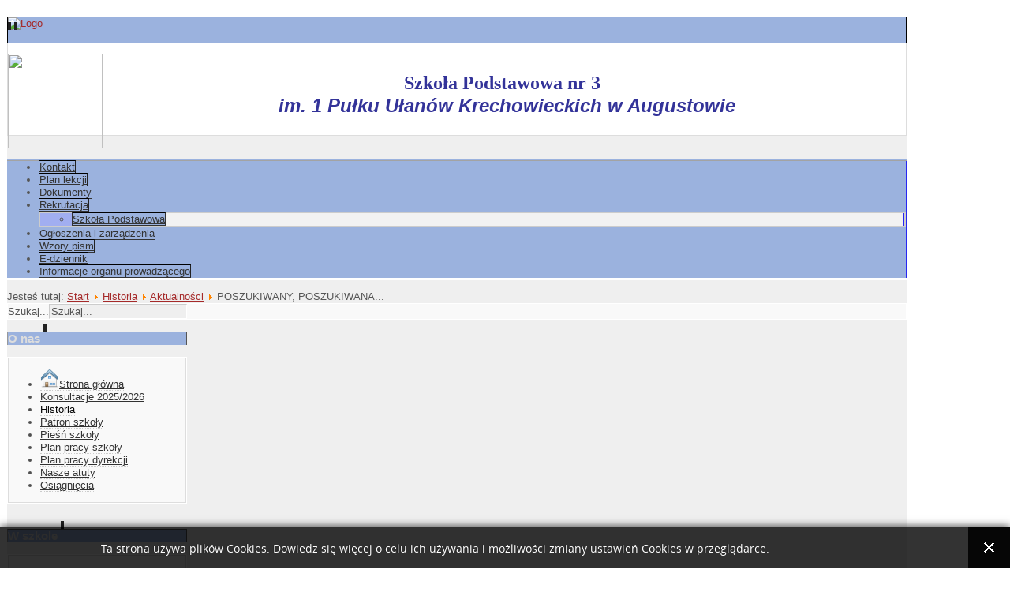

--- FILE ---
content_type: text/html; charset=utf-8
request_url: https://www.sp3augustow.pl/historia/154-aktualnosci/264-poszukiwany-poszukiwana.html
body_size: 56887
content:
<?xml version="1.0" encoding="utf-8"?><!DOCTYPE html PUBLIC "-//W3C//DTD XHTML 1.0 Transitional//EN" "http://www.w3.org/TR/xhtml1/DTD/xhtml1-transitional.dtd">
<html xmlns="http://www.w3.org/1999/xhtml" xml:lang="pl-pl" lang="pl-pl">
<head>
<meta name="google-site-verification" content="vb67P-8tp8Rk7LTGBoCHF9q9PaHA8jv27QXVqrypFFo"/>
	<meta name="designer" content="Juergen Koller - http://www.lernvid.com"/>
<meta name="licence" content="Creative Commons 3.0"/>
<link href="/templates/allrounder-3/favicon.ico" rel="shortcut icon" type="image/x-icon"/>


<!--- ADD CSS Files -->



	<link href="/templates/allrounder-3/css/template.css" rel="stylesheet" type="text/css" media="all"/>
<!--
	<link href="/templates/allrounder-3/css/bootstrap.css" rel="stylesheet" type="text/css" media="all" />
-->
	<link href="/templates/allrounder-3/css/joomla.css" rel="stylesheet" type="text/css" media="all"/>
	<link href="/templates/allrounder-3/css/colors.css" rel="stylesheet" type="text/css" media="all"/>
	<link href="/templates/allrounder-3/css/lvdropdown.css" rel="stylesheet" type="text/css" media="all"/>
	<link href="/templates/allrounder-3/css/typo.css" rel="stylesheet" type="text/css" media="all"/>
	<link href="/templates/allrounder-3/css/modules.css" rel="stylesheet" type="text/css" media="all"/>
			<link href="/templates/allrounder-3/css/css3-effects.css" rel="stylesheet" type="text/css" media="all"/>
	
<!--- Older Browser CSS -->
<!--[if IE 7]>
	<link href="/templates/allrounder-3/css/ie7.css" rel="stylesheet" type="text/css" media="all" />
<![endif]-->

<!--- ADD JavaScript Files -->

	<script type="text/javascript" src="/templates/allrounder-3/js/jquery-1.7.2.min.js"></script>
	<script type="text/javascript">var jq=jQuery.noConflict();</script>
	<script type="text/javascript" src="/templates/allrounder-3/js/lv-dropdown.js"></script>
	<script type="text/javascript" src="/templates/allrounder-3/js/jq.easy-tooltip.min.js"></script>
	<script type="text/javascript" src="/templates/allrounder-3/js/jq.easy-caption.min.js"></script>
	<script type="text/javascript" src="/templates/allrounder-3/js/reflection.js"></script>
	<script type="text/javascript" src="/templates/allrounder-3/js/effects.js"></script>


<!-- Layout parameters -->
	<style type="text/css">

	/* Template layout parameters */
	

	#wrapper {
		margin-top:20px;
	}
	#foot_container {
		margin-bottom:0px;
	}
	#topmenu ul.menu, #topmenu ul.menu li a, #topmenu ul.menu li span.separator {
		background-image: url('/templates/allrounder-3/images/dropdown-smooth.png');
	}
	#topmenu ul.menu li.parent a, #topmenu ul.menu li.parent span.separator {
		background-image: url('/templates/allrounder-3/images/menu-parent-smooth.png');
	}
	#topmenu ul.menu li.parent a:hover, #topmenu ul.menu li.parent span.separator:hover, 
	#topmenu ul.menu li#current.parent a, #topmenu ul.menu li#current.parent span.separator {
		background-image: url('/templates/allrounder-3/images/menu-parent-hover-smooth.png');
	}
			
</style>
<!-- Define fonts -->
	<style type="text/css">body{font-size:13px;font-family:Verdana,Helvetica,sans-serif;line-height:1.3em}</style>
<!-- ADD own template colors -->
	<style type="text/css">body{background-color:#fff;color:#555}span#copy a{color:#555}a,a:link,a:visited,a:active,a:focus{color:#a52a2a}#wrapper,#foot_container{background-color:#efefef;border:1px solid #fff}#header{background-color:#9bb2de;border-top:1px solid #000;border-left:1px solid #000;border-right:1px solid #000}.heckl,.heckr{border-top:10px solid #222}#footer{background-color:#a1aef0;border:1px solid #444;border-bottom:2px solid #444}.feckl,.feckr{border-bottom:10px solid #222}#footer a#gotop{color:#fff}#footermodule1234,#footermodule1234 a,#footermodule1234 ul.menu,#footermodule5,#footermodule5 a{color:#5b6c71}#subfoot{background-color:#ccc;border-top:1px solid #fff;border-bottom:1px solid #222}.copytext{color:#5b6c71}#maincontent{background-color:#f9f9f9;border:3px double #e9e9e9}.item-page,.item,.leading-0,.leading-1,.leading-2,.leading-3,.leading-4,.leading-5,.contact{background-color:#fff;border:1px solid #e9e9e9}.page-header h2,.page-header h2 a{color:#484848!important}div.item-separator{border-bottom:3px double #eee!important}#wrapper #leftcol h3.moduleh3,#wrapper #rightcol h3.moduleh3{background-color:#9bb2de;border-top:1px solid #555;color:#ddd}#wrapper #leftcol h3.moduleh3{border-left:1px solid #999;border-right:1px solid #555}#wrapper #rightcol h3.moduleh3{border-right:1px solid #999;border-left:1px solid #555}.h3eckl,.h3eckr{border-top:10px solid #222}#leftcol .module div.lvround-inner,#leftcol .module_menu div.lvround-inner,#leftcol .module_text div.lvround-inner,#rightcol .module div.lvround-inner,#rightcol .module_menu div.lvround-inner,#rightcol .module_text div.lvround-inner{background-color:#f9f9f9;border:1px solid #ddd;color:#505050}#subhead{background-color:#f9f9f9;border:1px solid #fff}.breadcrumbs,.breadcrumbs span{color:#555}#leftcol .module div div,#leftcol .module_menu div div,#leftcol .module_text div div,#rightcol .module div div,#rightcol .module_menu div div,#rightcol .module_text div div{border:1px solid #fff}div.module{color:#505050;background-color:#fff;border:1px solid #ddd}div.module h3.moduleh3{background-color:#efefef;border:1px solid #ddd}.input,.inputbox{color:#555;background-color:#efefef;border-top:1px solid #ccc;border-left:1px solid #ccc;border-right:1px solid #fff;border-bottom:1px solid #fff}.input:hover,.inputbox:hover{color:#555;background-color:#f9f9f9}input.button,button.button,button.validate,.pagenav,ul.pagenav li a{color:#555;background-color:#efefef;color:#555;background-color:#efefef;border-top:1px solid #ccc;border-left:1px solid #ccc;border-right:1px solid #fff;border-bottom:1px solid #fff}input.button:hover,button.button:hover,button.validate:hover,.pagenav,ul.pagenav li a:hover{color:#000;background-color:#fff}.module_menu ul.menu li a,.module_menu ul.menu li span.separator{color:#333;border-bottom:1px dotted #ccc}.module_menu ul.menu li a:hover,.module_menu ul.menu li a:active,.module_menu ul.menu li a:focus{color:#000!important}.module_menu ul.menu li.current a{color:#050505}.module_menu ul.menu li.current ul li a{color:#000}.easy-tooltip-default{border:1px solid #a6a7ab;background-color:#f2f3f5;color:#2b58c2}</style>
<!-- ADD own dropdown-menu colors -->
	<style type="text/css">#topmenu ul.menu{background-color:#9bb2de!important;border-top:3px double #a3a3a3!important;border-bottom:3px double #fff!important}#topmenu ul.menu li{border-right:1px solid #2727f2!important}#topmenu ul.menu li a,#topmenu ul.menu li span.separator{border-top:1px solid #000!important;border-right:1px solid #222!important;border-left:1px solid #000!important;border-bottom:1px solid #333!important;color:#333;background-color:#9bb2de}#topmenu ul.menu a:hover{color:#fff}#topmenu ul.menu ul{border:2px solid #ccc!important;background-color:#a1aef0}#topmenu ul.menu li ul li a,#topmenu ul.menu li ul li span.separator{border-top:1px solid #000!important;border-right:1px solid #333!important;border-left:1px solid #333!important;border-bottom:1px solid #333!important;color:#333}#topmenu ul.menu li ul li a:hover{color:#fff}#topmenu ul.menu li li{background-color:#f2f2f2}#topmenu ul.menu li li:hover{background-color:#9bb2de}</style>




<!-- math the width of the 3 columns -->
<style type="text/css">#leftcol{width:20%}#rightcol{width:16%}#content_outmiddle{width:62%}#content_outright{width:83%}#content_outleft{width:79%}</style>

	  <base href="https://www.sp3augustow.pl/historia/154-aktualnosci/264-poszukiwany-poszukiwana.html"/>
  <meta http-equiv="content-type" content="text/html; charset=utf-8"/>
  <meta name="keywords" content="zss-augustow szkoła podstawowa nr 3 w Augustowie, gimnazjum nr 3 w Augustowie, Zespół Szkół Samorządowych, "/>
  <meta name="author" content="Super User"/>
  <meta name="description" content="Witryna Zespołu Szkół Samorządowych w Augustowie  Szkoła Podstawowa nr 3 z Oddziałami Integracyjnymi
i Oddziałami Sportowymi, Gimnazjum nr 3
z Oddziałami Integracyjnymi"/>
  <meta name="generator" content="Joomla! - Open Source Content Management"/>
  <title>POSZUKIWANY, POSZUKIWANA...</title>
  <link href="/templates/allrounder-3/favicon.ico" rel="shortcut icon" type="image/vnd.microsoft.icon"/>
  <link href="https://www.sp3augustow.pl/component/search/?Itemid=294&amp;catid=154&amp;id=264&amp;format=opensearch" rel="search" title="Szukaj Zespół Szkolno-Przedszkolny nr 2 w Augustowie" type="application/opensearchdescription+xml"/>
  <link rel="stylesheet" href="/plugins,_content,_mavikthumbnails,_mavikthumbnails,_slimbox-mt1.2,_css,_slimbox.css+,_media,_plg_system_info_ciacho,_css,_style.css.pagespeed.cc.gUC36ijUgS.css" type="text/css"/>
  
  <script src="/media/system/js/mootools-core.js.pagespeed.jm.icm_DCUluU.js" type="text/javascript"></script>
  <script src="/media/system/js/core.js+caption.js.pagespeed.jc.zJWTHwVq1Q.js"></script><script>eval(mod_pagespeed_j_j96zFpqz);</script>
  <script>eval(mod_pagespeed_DYGoTP34MQ);</script>
  <script src="/media/system/js/mootools-more.js.pagespeed.jm.SMODr-WPPp.js" type="text/javascript"></script>
  <script src="/plugins/content/mavikthumbnails/mavikthumbnails/slimbox-mt1.2/js/slimbox.js.pagespeed.jm.1pQVNHrdjB.js" type="text/javascript"></script>
  <script type="text/javascript">window.addEvent('load',function(){new JCaption('img.caption');});function info_cookie(){document.cookie='info_cookie=1';document.getElementById('panel_cookie_dol').style.display='none';}window.addEvent('load',function(){var cookies=document.cookie.split(';');if(!cookies.length)document.getElementById('panel_cookie_dol').style.display='none';});</script>
  <style type="text/css">.mod_minical_table{border-collapse:collapse;border-spacing:0;border:2px solid gray;background-color:#8080ff;text-align:center}.mod_minical_table th{border:1px solid gray;background-color:#d1d3d4;font-weight:bold}.mod_minical_table td{border:1px solid gray;padding:3px}.mod_minical_table td.mod_minical_nonday{background-color:#d1d3d4}.mod_minical_table td#mod_minical_today{background-color:#31417b;color:#fff;font-weight:bold}.mod_minical_weekno{color:#0aa594}.mod_minical_div{border-top:1px solid gray}</style>

</head>
<body>
			<div id="wrapper" style="max-width:1140px;">
							
		
			<div id="header_container">
				
				<div id="header">
								
								
					<div id="logo">
																
							<a class="medialogo" href="/index.php"><img alt="Logo" src="/images/xpanorama.jpg.pagespeed.ic.g1ySURr8Qp.webp"/></a>
																							</div>	
								
					<span class="heckl">&nbsp;</span>
					<span class="heckr">&nbsp;</span>
				</div>
						
				
		
	<div id="afterhead6out">
					<div id="afterhead6">
	           	<div class="module-outer">
		<div class="module">
			<div>
				<div>
					<div class="lvround-inner">
												

<div class="custom">
	<p style="text-align: center;"><span style="color: #ff00ff; font-size: large;"><strong><span style="color: #333399;"><span style="font-family: verdana,geneva; font-size: x-large;"> <img src="/images/120x120xlogo_sp3.jpg.pagespeed.ic.Zj_iNJXtn1.webp" border="0" width="120" height="120" style="float: left;"/></span></span></strong></span></p>
<p style="text-align: center;"><span style="color: #ff00ff; font-size: large;"><strong><span style="color: #333399;"><span style="font-family: verdana,geneva; font-size: x-large;">Szkoła Podstawowa nr 3 </span></span></strong></span></p>
<p style="text-align: center;"><span style="color: #ff00ff; font-size: large;"><strong><em><span style="color: #333399;"><span style="font-size: x-large;"> im. 1 Pułku Ułanów Krechowieckich</span><span style="font-size: x-large;"> <span style="color: #ff00ff; font-size: large;"><strong><span style="color: #333399;"><span style="font-size: x-large;"><span style="font-size: large;"><span style="font-size: x-large;">w Augustowie<br/><br/></span></span></span></span></strong></span></span></span></em></strong></span></p></div>
						<div class="clr"></div>
					</div>
				</div>
			</div>
		</div>
		<div class="clr"></div>
		<span class="shadow-left">&nbsp;</span>
		<span class="shadow-right">&nbsp;</span>
	</div>
	
			</div>
					
	</div>					
								<div id="topmenu_container">
					<div id="topmenu">
			             
<ul class="menu">
<li class="item-483"><a href="/kontakt.html">Kontakt</a></li><li class="item-484"><a href="/plan-lekcji.html">Plan lekcji</a></li><li class="item-485"><a href="/dokumenty-szkolne.html">Dokumenty</a></li><li class="item-553 deeper parent"><a href="/rekrutacja.html">Rekrutacja</a><ul><li class="item-555"><a href="/rekrutacja/szkola-podstawowa-rekrutacja.html">Szkoła Podstawowa</a></li></ul></li><li class="item-550"><a href="/ogloszenia.html">Ogłoszenia i zarządzenia</a></li><li class="item-545"><a href="/wzory-pism.html">Wzory pism</a></li><li class="item-569"><a href="/e-dziennik.html">E-dziennik</a></li><li class="item-572"><a href="/informacje-organu-prowadzacego.html">Informacje organu prowadzącego</a></li></ul>

					</div>
					<div class="clr"></div>
				</div>
							             
<div class="breadcrumbs">
<span class="showHere">Jesteś tutaj: </span><a href="/" class="pathway">Start</a> <img src="[data-uri]" alt=""/> <a href="/historia.html" class="pathway">Historia</a> <img src="[data-uri]" alt=""/> <a href="/historia/154-aktualnosci.html" class="pathway">Aktualności</a> <img src="[data-uri]" alt=""/> <span>POSZUKIWANY, POSZUKIWANA...</span></div>

				<div class="clr"></div>
					</div>
					<div id="subhead">
													<div id="search">
			             <form action="/historia.html" method="post">
	<div class="search">
		<label for="mod-search-searchword">Szukaj...</label><input name="searchword" id="mod-search-searchword" maxlength="20" class="inputbox" type="text" size="20" value="Szukaj..." onblur="if (this.value=='') this.value='Szukaj...';" onfocus="if (this.value=='Szukaj...') this.value='';"/>	<input type="hidden" name="task" value="search"/>
	<input type="hidden" name="option" value="com_search"/>
	<input type="hidden" name="Itemid" value="294"/>
	</div>
</form>

					</div>
							</div>
				<div id="container">
							
		
							<div id="leftcol">
		             	<div class="module-outer_menu">
					<h3 class="moduleh3"><strong>O nas</strong>
				<span class="h3eckl">&nbsp;</span>
			</h3>
				<div class="module_menu">
			<div>
				<div>
					<div class="lvround-inner">
						
<ul class="menu">
<li class="item-435"><a href="/"><img src="[data-uri]" alt="Strona główna"/><span class="image-title">Strona główna</span> </a></li><li class="item-588"><a href="/konsultacje-nauczycieli.html">Konsultacje 2025/2026</a></li><li class="item-294 current active"><a href="/historia.html">Historia</a></li><li class="item-547"><a href="/images/pdfy/patron szkoly.pdf">Patron szkoły</a></li><li class="item-573"><a href="/piesn-szkoly.html">Pieśń szkoły</a></li><li class="item-233"><a href="/images/pdfy/2025-2026/plan_pracy.pdf">Plan pracy szkoły</a></li><li class="item-559"><a href="/images/pdfy/2020-2021/plan_pracy_dyrekcji.pdf">Plan pracy dyrekcji</a></li><li class="item-495"><a href="/atuty-szkoly.html">Nasze atuty</a></li><li class="item-500"><a href="/sukcesy.html">Osiągnięcia</a></li></ul>
					</div>
				</div>
			</div>
		</div>
		<div class="clr"></div>
		<span class="shadow-left">&nbsp;</span>
		<span class="shadow-right">&nbsp;</span>
	</div>
		<div class="module-outer_menu">
					<h3 class="moduleh3"><strong>W szkole</strong>
				<span class="h3eckl">&nbsp;</span>
			</h3>
				<div class="module_menu">
			<div>
				<div>
					<div class="lvround-inner">
						
<ul class="menu">
<li class="item-474"><a href="/rada-pedagogiczna.html">Rada Pedagogiczna</a></li><li class="item-475"><a href="/rada-rodzicow.html">Rada Rodziców</a></li><li class="item-476"><a href="/samorzad-szkolny.html">Samorząd Szkolny</a></li><li class="item-478"><a href="/wolontariat.html">Wolontariat RCS</a></li><li class="item-501"><a href="/szkolne-kolo-caritas.html">Szkolne Koło Caritas</a></li><li class="item-480 deeper parent"><a href="/biblioteka.html">Biblioteka</a><ul><li class="item-585"><a href="https://www.facebook.com/people/Biblioteka-Szko%C5%82y-Podstawowej-nr-3-w-Augustowie/100057154372616/" title="https://www.facebook.com/people/Biblioteka-Szko%C5%82y-Podstawowej-nr-3-w-Augustowie/100057154372616/">Fanpage</a></li></ul></li><li class="item-481"><a href="/swietlica.html">Świetlica</a></li><li class="item-558"><a href="/stolowka.html">Stołówka</a></li><li class="item-542"><a href="/zespol-bystry.html">Zespół Bystry</a></li><li class="item-552"><a href="/zespol-muzyczny.html">Zespół muzyczny</a></li><li class="item-543"><a href="/szkola-odkrywcow-talentow.html">Szkoła Odkrywców Talentów</a></li><li class="item-477"><a href="/odkrywcy-diamentow.html">„Odkrywcy Diamentów”</a></li><li class="item-551"><a href="/images/pdfy/2019-2020/z_pozalekcyjne.pdf">Zajęcia pozalekcyjne</a></li><li class="item-560"><a href="/innowacje-pedagogiczne.html">Innowacje pedagogiczne</a></li><li class="item-577 deeper parent"><a href="/strefa-osmoklasisty.html">Strefa ósmoklasisty</a><ul><li class="item-578"><a href="/strefa-osmoklasisty/jezyk-polski.html">Język polski</a></li><li class="item-579"><a href="/strefa-osmoklasisty/jezyk-angielski.html">Język angielski</a></li><li class="item-581"><a href="/strefa-osmoklasisty/matematyka.html">Matematyka</a></li></ul></li><li class="item-563"><a href="/edukacja-wczesnoszkolna.html">Edukacja wczesnoszkolna</a></li><li class="item-582"><a href="/szkola-odpowiedzialna-cyfrowo.html">Szkoła Odpowiedzialna Cyfrowo</a></li><li class="item-586"><a href="https://przedszkole.home.pl/" title="https://przedszkole.home.pl/">Przedszkole</a></li><li class="item-594"><a href="https://padlet.com/urszulakuczynska/doradztwo-zawodowe-1yvmn7kdi7s4dobj">Doradztwo zawodowe</a></li><li class="item-595 deeper parent"><a href="/kariera-bez-barier-projekt-wsparcia-uczniow.html">Kariera bez barier- projekt wsparcia uczniów</a><ul><li class="item-596"><a href="/kariera-bez-barier-projekt-wsparcia-uczniow/do-rodzicow.html">Do rodziców</a></li></ul></li><li class="item-587 deeper parent"><a href="/laboratoria-przyszlosci.html"> Laboratoria Przyszłości</a><ul><li class="item-590"><a href="https://padlet.com/urszulakuczynska/laboratorium-przysz-o-ci-w-zespole-szkolno-przedszkolnym-nr--v209fdxmn2olid0m" title="https://padlet.com/urszulakuczynska/laboratorium-przysz-o-ci-w-zespole-szkolno-przedszkolnym-nr--v209fdxmn2olid0m">Padlet 2022/2023</a></li><li class="item-591"><a href="https://pl.padlet.com/urszulakuczynska/laboratoria-przysz-o-ci-2023-2024-w-zsp-nr-2-hb76cdq5cjhmm4f" title="https://pl.padlet.com/urszulakuczynska/laboratoria-przysz-o-ci-2023-2024-w-zsp-nr-2-hb76cdq5cjhmm4f">Padlet 2023/2024</a></li><li class="item-593"><a href="https://padlet.com/urszulakuczynska/laboratoria-przysz-o-ci-2024-2025-xt6f21kel92r1rv0">Padlet 2024/2025</a></li><li class="item-599"><a href="https://padlet.com/urszulakuczynska/laboratoria-przysz-o-ci-2025-2026-e90g1m8tpfjxs9h3">Padlet 2025/2026</a></li></ul></li><li class="item-592"><a href="/aktywna-tablica.html">Projekt &quot;Aktywna tablica&quot;</a></li><li class="item-589"><a href="/projekt-aktywna-tablica.html">Projekt eTwinning</a></li><li class="item-598 deeper parent"><a href="/kreatywny-nauczyciel-przyszlosci-program-fers.html">Projekt &quot;Kreatywny Nauczyciel Przyszłości&quot;- program FERS</a><ul><li class="item-600"><a href="/kreatywny-nauczyciel-przyszlosci-program-fers/materialy-i-efekty-projektu.html"> &quot;Materiały i efekty projektu&quot;</a></li></ul></li></ul>
					</div>
				</div>
			</div>
		</div>
		<div class="clr"></div>
		<span class="shadow-left">&nbsp;</span>
		<span class="shadow-right">&nbsp;</span>
	</div>
		<div class="module-outer_menu">
					<h3 class="moduleh3"><strong>Pomoc uczniom</strong>
				<span class="h3eckl">&nbsp;</span>
			</h3>
				<div class="module_menu">
			<div>
				<div>
					<div class="lvround-inner">
						
<ul class="menu">
<li class="item-437"><a href="/pedagog.html">Pedagog</a></li><li class="item-278"><a href="/logopeda.html">Logopeda</a></li><li class="item-279 parent"><a href="/terapia.html">Terapia</a></li><li class="item-574"><a href="/porady-psychologa-pedagoga-w-czasie-pandemii.html">Porady psychologa, pedagoga w czasie pandemii</a></li><li class="item-575"><a href="/porady-pedagogow-wspierajacych-w-czasie-pandemii.html">Porady pedagogów wspierających w czasie pandemii</a></li><li class="item-576"><a href="/porady-logopedow-w-czasie-pandemii.html">Porady logopedów w czasie pandemii</a></li></ul>
					</div>
				</div>
			</div>
		</div>
		<div class="clr"></div>
		<span class="shadow-left">&nbsp;</span>
		<span class="shadow-right">&nbsp;</span>
	</div>
		<div class="module-outer_menu">
					<h3 class="moduleh3"><strong>Oferta edukacyjna</strong>
				<span class="h3eckl">&nbsp;</span>
			</h3>
				<div class="module_menu">
			<div>
				<div>
					<div class="lvround-inner">
						
<ul class="menu">
<li class="item-496"><a href="/klasy-integracyjne.html">Klasy integracyne</a></li></ul>
					</div>
				</div>
			</div>
		</div>
		<div class="clr"></div>
		<span class="shadow-left">&nbsp;</span>
		<span class="shadow-right">&nbsp;</span>
	</div>
		<div class="module-outer">
					<h3 class="moduleh3"><strong>Archiwum</strong>
				<span class="h3eckl">&nbsp;</span>
			</h3>
				<div class="module">
			<div>
				<div>
					<div class="lvround-inner">
							<ul class="archive-module">
		<li>
		<a href="/historia/2025.html?view=archive&amp;month=9">
			wrzesień, 2025		</a>
	</li>
		<li>
		<a href="/historia/2024.html?view=archive&amp;month=12">
			grudzień, 2024		</a>
	</li>
		<li>
		<a href="/historia/2024.html?view=archive&amp;month=10">
			październik, 2024		</a>
	</li>
		<li>
		<a href="/historia/2024.html?view=archive&amp;month=9">
			wrzesień, 2024		</a>
	</li>
		<li>
		<a href="/historia/2024.html?view=archive&amp;month=6">
			czerwiec, 2024		</a>
	</li>
		<li>
		<a href="/historia/2024.html?view=archive&amp;month=4">
			kwiecień, 2024		</a>
	</li>
		<li>
		<a href="/historia/2024.html?view=archive&amp;month=3">
			marzec, 2024		</a>
	</li>
		<li>
		<a href="/historia/2023.html?view=archive&amp;month=10">
			październik, 2023		</a>
	</li>
		<li>
		<a href="/historia/2023.html?view=archive&amp;month=6">
			czerwiec, 2023		</a>
	</li>
		<li>
		<a href="/historia/2023.html?view=archive&amp;month=5">
			maj, 2023		</a>
	</li>
	</ul>
					</div>
				</div>
			</div>
		</div>
		<div class="clr"></div>
		<span class="shadow-left">&nbsp;</span>
		<span class="shadow-right">&nbsp;</span>
	</div>
	
				</div>
					
		    <div id="content_outmiddle">
					
		
				<div id="maincontent">
					
<div id="system-message-container">
</div>						
						
<div class="item-page">

	<h2>
			<a href="/historia/154-aktualnosci/264-poszukiwany-poszukiwana.html">
		POSZUKIWANY, POSZUKIWANA...</a>
		</h2>

	<ul class="actions">
						<li class="print-icon">
			<a href="/historia/154-aktualnosci/264-poszukiwany-poszukiwana.html?tmpl=component&amp;print=1&amp;layout=default&amp;page=" title="Drukuj" onclick="window.open(this.href,'win2','status=no,toolbar=no,scrollbars=yes,titlebar=no,menubar=no,resizable=yes,width=640,height=480,directories=no,location=no'); return false;" rel="nofollow"><img src="[data-uri]" alt="Drukuj"/></a>			</li>
		
					<li class="email-icon">
			<a href="/component/mailto/?tmpl=component&amp;template=allrounder-3&amp;link=203970792d5eb3ba15719564d7442e6886315a09" title="Email" onclick="window.open(this.href,'win2','width=400,height=350,menubar=yes,resizable=yes'); return false;"><img src="[data-uri]" alt="Email"/></a>			</li>
		
		
	
	</ul>







<p>Jak co roku, w czerwcu, trwa rekrutacja wśród uczniów klas II gimnazjum do reprezentowania szkoły w Poczcie Sztandarowym. W związku z tym poszukiwani są dwaj młodzi, wysocy chłopcy o co najmniej dobrych wynikach w nauce oraz zachowaniu, oraz cztery wysokie i młode dziewczyny, o takich samych wymaganiach.</p>
<p><a style="" class="thumbnail" href="/images/foto/2014-2015/sztandar/1.jpg" rel="lightbox[264]" title="" target="_blank"><img class="value" src="/images/thumbnails/images/foto/2014-2015/sztandar/1-295x166.jpg" border="0" width="295" height="166" style="display: block; margin-left: auto; margin-right: auto;"/></a></p>
 
<p style="text-align: justify;">Reprezentowanie szkoły w Poczcie Sztandarowym jest dużym zaszczytem, ponieważ Sztandar bierze udział we wszystkich ważnych uroczystościach szkolnych (np. rozpoczęcie i zakończenie roku szkolnego, Święto Szkoły), miejskich (rocznica uchwalenia konstytucji 3 - Maja), a nawet  ogólnopolskich (Marsz Żywej Pamięci Polskiego Sybiru w Białymstoku). To również zajęcie odpowiedzialne, dlatego nagradzane jest odpowiednim wpisem na świadectwo szkolne i dodatkowo punktowane przy rekrutacji do szkół ponadgimnazjalnych.</p>
<p style="text-align: justify;">Jeśli jesteś zainteresowany lub  zainteresowana pełnieniem wyżej opisanej funkcji, to zgłoś się do p. Doroty Choroszewskiej lub p. Ewy Młodzianowskiej, które pełnią rolę opiekunów Pocztu Sztandarowego.</p>
<p style="text-align: justify;">Poniżej przedstawiam kilka zdjęć z różnych uroczystości z Pocztem Sztandarowym z roku szkolnego 2014/15, gdy reprezentantami byli uczniowie z klasy IIIga, a mianowicie: Jakub Kierklo, Paweł Prawdzik (Eryk Bartoszewicz w zastępstwie), Marta Jarmoszko, Magdalena Janik, Sylwia Wikarska, Weronika Bronakowska.</p>
<p style="text-align: right;"><em>Dorota Choroszewska</em></p>
<p style="text-align: right;"><em> </em></p>
<p style="text-align: center;"><em><a style="" class="thumbnail" href="/images/foto/2014-2015/sztandar/2.jpg" rel="lightbox[264]" title="" target="_blank"><img class="value" src="/images/thumbnails/images/foto/2014-2015/sztandar/2-295x166.jpg" border="0" width="295" height="166"/></a><br/></em></p>
<p style="text-align: center;"><em><a style="" class="thumbnail" href="/images/foto/2014-2015/sztandar/3.jpg" rel="lightbox[264]" title="" target="_blank"><img class="value" src="/images/thumbnails/images/foto/2014-2015/sztandar/3-295x166.jpg" border="0" width="295" height="166"/></a></em></p>
<p style="text-align: center;"><a style="" class="thumbnail" href="/images/foto/2014-2015/sztandar/4.jpg" rel="lightbox[264]" title="" target="_blank"><img class="value" src="/images/thumbnails/images/foto/2014-2015/sztandar/4-295x166.jpg" border="0" width="295" height="166"/></a></p>
	
</div>

				</div>
				<div class="clr"></div>
				<span class="shadow-left">&nbsp;</span>
				<span class="shadow-right">&nbsp;</span>
					
		
			</div>
							<div id="rightcol">
		             	<div class="module-outer">
				<div class="module">
			<div>
				<div>
					<div class="lvround-inner">
						

<div class="custom">
	<p style="text-align: center;"><img src="/images/109x128xgodlo.png.pagespeed.ic.YiY-MYwpvC.webp" border="0" width="109" height="128"/></p>
<p style="text-align: center;"> <img src="/images/xszkola.gif.pagespeed.ic.qJpzocTn5w.webp" border="0" alt=""/></p>
<p style="text-align: center;"><img src="/images/xnauczycielzklasa.gif.pagespeed.ic.eew3IbcS8E.webp" border="0" alt=""/><br/><img src="/images/xlogo_lepsza_szkola.png.pagespeed.ic.jyMoSaEuMN.webp" border="0" width="120" height="139"/></p></div>
					</div>
				</div>
			</div>
		</div>
		<div class="clr"></div>
		<span class="shadow-left">&nbsp;</span>
		<span class="shadow-right">&nbsp;</span>
	</div>
		<div class="module-outer">
				<div class="module">
			<div>
				<div>
					<div class="lvround-inner">
						

<div class="custom">
	<p style="text-align: center;"><a href="https://bip.zsp2.augustow.eu/"> <img src="[data-uri]" border="0" alt=""/></a></p></div>
					</div>
				</div>
			</div>
		</div>
		<div class="clr"></div>
		<span class="shadow-left">&nbsp;</span>
		<span class="shadow-right">&nbsp;</span>
	</div>
		<div class="module-outer">
				<div class="module">
			<div>
				<div>
					<div class="lvround-inner">
						

<div class="custom">
	<p style="text-align: center;"> </p>
<p style="text-align: center;"><a href="https://www.facebook.com/wojpodlaskie"><img src="[data-uri]" border="0"/></a></p>
<p style="text-align: center;"><img src="[data-uri]" border="0"/></p>
<p style="text-align: center;"><img src="[data-uri]" border="0"/></p>
<p style="text-align: center;"><a href="http://podlaskie.it/organizacja/"><img src="[data-uri]" border="0"/></a></p>
<p style="text-align: center;"><img src="[data-uri]" border="0" alt=""/></p>
<p style="text-align: center;"><img src="[data-uri]" border="0" alt=""/></p>
<p style="text-align: center;"><img src="[data-uri]" border="0"/></p>
<p style="text-align: center;"><img src="[data-uri]" border="0"/><br/><br/><img src="[data-uri]" border="0"/></p>
<p style="text-align: center;"><img src="/images/foto/2022-2023/160x171xlogo.jpg.pagespeed.ic.ver2OQwavV.webp" border="0" width="160" height="171"/></p>
<p style="text-align: center;"><img src="/images/foto/2021-2022/160x120xcer.jpg.pagespeed.ic.HJuJEEZFIL.webp" border="0" width="160" height="120"/></p>
<p style="text-align: center;"><img src="[data-uri]" border="0"/></p>
<p style="text-align: center;"><img src="[data-uri]" border="0"/></p>
<p style="text-align: center;"><img src="[data-uri]" border="0"/></p>
<p style="text-align: center;"><img src="[data-uri]" border="0"/></p>
<p style="text-align: center;"><img src="[data-uri]" border="0"/></p></div>
					</div>
				</div>
			</div>
		</div>
		<div class="clr"></div>
		<span class="shadow-left">&nbsp;</span>
		<span class="shadow-right">&nbsp;</span>
	</div>
		<div class="module-outer">
				<div class="module">
			<div>
				<div>
					<div class="lvround-inner">
						<table><tr style="vertical-align:top"><td>
<table class="mod_minical_table">

<tr><th colspan="7">styczeń 2026</th></tr>
<tr><th>p</th><th>w</th><th>ś</th><th>c</th><th>p</th><th>s</th><th>n</th></tr><tr><td colspan="3" class="mod_minical_nonday"></td><td>1</td><td>2</td><td>3</td><td>4</td></tr>
<tr><td>5</td><td>6</td><td>7</td><td>8</td><td>9</td><td>10</td><td>11</td></tr>
<tr><td>12</td><td>13</td><td>14</td><td>15</td><td id="mod_minical_today">16</td><td>17</td><td>18</td></tr>
<tr><td>19</td><td>20</td><td>21</td><td>22</td><td>23</td><td>24</td><td>25</td></tr>
<tr><td>26</td><td>27</td><td>28</td><td>29</td><td>30</td><td>31</td><td colspan="1" class="mod_minical_nonday"></td></tr></table>
</td></tr></table>					</div>
				</div>
			</div>
		</div>
		<div class="clr"></div>
		<span class="shadow-left">&nbsp;</span>
		<span class="shadow-right">&nbsp;</span>
	</div>
		<div class="module-outer">
					<h3 class="moduleh3"><strong>Warto zajrzeć</strong>
				<span class="h3eckr">&nbsp;</span>
			</h3>
				<div class="module">
			<div>
				<div>
					<div class="lvround-inner">
						

<div class="custom">
	<p style="text-align: center;"><a href="http://www.kuratorium.bialystok.pl"><img src="[data-uri]" border="0"/></a></p>
<p style="text-align: center;"><a href="http://15bz.wp.mil.pl/pl/84_1553.html"><img src="[data-uri]" border="0"/></a></p>
<p style="text-align: center;"> <a href="/images/sloneczne_przedszkole.jpg" style="font-size: 12.16px;"><img src="/images/xsloneczne_przedszkole1.jpg.pagespeed.ic.Z_UY7VzWP0.webp" border="0" width="115" height="163"/></a></p>
<p style="text-align: center;"> <span style="font-size: 12.16px;"> </span><a href="https://www.goethe.de/ins/pl/pl/spr/eng/dep.html" style="font-size: 12.16px;"><img src="[data-uri]" border="0"/></a></p>
<p style="text-align: center;"><a href="https://dbamomojzasieg.pl/soc/"><img src="[data-uri]" border="0"/></a></p>
<p style="text-align: center;"><a href="https://www.facebook.com/Integracja-W-Tr%C3%B3jce-1743883505841463/" style="font-size: 12.16px;"><img src="[data-uri]" border="0"/></a></p>
<p style="text-align: center;"> <a href="https://www.facebook.com/Tr%C3%B3jka-w-obiektywie-strefa-malucha-232830983815103/"><img src="[data-uri]" border="0"/></a></p></div>
					</div>
				</div>
			</div>
		</div>
		<div class="clr"></div>
		<span class="shadow-left">&nbsp;</span>
		<span class="shadow-right">&nbsp;</span>
	</div>
		<div class="module-outer">
					<h3 class="moduleh3"><strong>Gościmy</strong>
				<span class="h3eckr">&nbsp;</span>
			</h3>
				<div class="module">
			<div>
				<div>
					<div class="lvround-inner">
						
			<p>Odwiedza nas 687&#160;gości oraz&#160;0 użytkowników.</p>

					</div>
				</div>
			</div>
		</div>
		<div class="clr"></div>
		<span class="shadow-left">&nbsp;</span>
		<span class="shadow-right">&nbsp;</span>
	</div>
	
				</div>
				
			<div class="clr"></div>
		</div>
			
		
		
		<div class="clr"></div>
	</div>
			<div id="foot_container" style="max-width:1140px;">
					
		
		
							
	
			
			<div id="subfoot">
								
					<div class="copytext">&copy; ZSS Augustów</div>
							</div>
					
	
		<div class="clr"></div>
			<div id="footer">
				<div class="footer-inner">
					<span class="feckl">&nbsp;</span>
					<span class="feckr">&nbsp;</span>
					<div id="scroll_up"> <a href="#" class="lv-tooltip" id="gotop" title="Scroll to top">&uarr;&uarr;&uarr;</a></div>
										</div>
				<div class="footer-bottom">
									
				  		<span id="date">piątek, 16, styczeń 2026</span>
								  		<span id="copy"><a href="https://www.maxkomputery.pl" title="Joomla Templates" target="_blank">Template designed by LernVid.com</a></span>
				</div>
			</div>		
		<div class="clr"></div>
	</div>	
		
<div id="panel_cookie_dol" class="panel_cookie"><div class="tresc"><h4>Informacje o plikach cookie</h4><p>Ta strona używa plików Cookies. Dowiedz się więcej o celu ich używania i możliwości zmiany ustawień Cookies w przeglądarce. </p></div><input type="button" id="ukryj" value="Zamknij" onclick="info_cookie();"/></div></body>
</html>


--- FILE ---
content_type: text/css
request_url: https://www.sp3augustow.pl/plugins,_content,_mavikthumbnails,_mavikthumbnails,_slimbox-mt1.2,_css,_slimbox.css+,_media,_plg_system_info_ciacho,_css,_style.css.pagespeed.cc.gUC36ijUgS.css
body_size: 1223
content:
/* SLIMBOX */

#lbOverlay {
	position: fixed;
	z-index: 9999;
	left: 0;
	top: 0;
	width: 100%;
	height: 100%;
	background-color: #000;
	cursor: pointer;
}

#lbCenter, #lbBottomContainer {
	position: absolute;
	z-index: 9999;
	overflow: hidden;
	background-color: #fff;
}

.lbLoading {
	background: #fff url(plugins/content/mavikthumbnails/mavikthumbnails/slimbox-mt1.2/css/loading.gif) no-repeat center;
}

#lbImage {
	position: absolute;
	left: 0;
	top: 0;
	border: 10px solid #fff;
	background-repeat: no-repeat;
}

#lbPrevLink, #lbNextLink {
	display: block;
	position: absolute;
	top: 0;
	width: 50%;
	outline: none;
}

#lbPrevLink {
	left: 0;
}

#lbPrevLink:hover {
	background: transparent url(plugins/content/mavikthumbnails/mavikthumbnails/slimbox-mt1.2/css/prevlabel.gif) no-repeat 0 15%;
}

#lbNextLink {
	right: 0;
}

#lbNextLink:hover {
	background: transparent url(plugins/content/mavikthumbnails/mavikthumbnails/slimbox-mt1.2/css/nextlabel.gif) no-repeat 100% 15%;
}

#lbBottom {
	font-family: Verdana, Arial, Geneva, Helvetica, sans-serif;
	font-size: 10px;
	color: #666;
	line-height: 1.4em;
	text-align: left;
	border: 10px solid #fff;
	border-top-style: none;
}

#lbCloseLink {
	display: block;
	float: right;
	width: 66px;
	height: 22px;
	background: transparent url(plugins/content/mavikthumbnails/mavikthumbnails/slimbox-mt1.2/css/closelabel.gif) no-repeat center;
	margin: 5px 0;
	outline: none;
}

#lbCaption, #lbNumber {
	margin-right: 71px;
}

#lbCaption {
	font-weight: bold;
}

@font-face {
    font-family: 'OpenSansRegular';
    src: url('https://www.sp3augustow.pl//media/plg_system_info_ciacho/css/opensans/opensans-regular-webfont.eot');
    src: url('https://www.sp3augustow.pl//media/plg_system_info_ciacho/css/opensans/opensans-regular-webfont.eot?#iefix') format('embedded-opentype'),
         url('https://www.sp3augustow.pl//media/plg_system_info_ciacho/css/opensans/opensans-regular-webfont.woff') format('woff'),
         url('https://www.sp3augustow.pl//media/plg_system_info_ciacho/css/opensans/opensans-regular-webfont.ttf') format('truetype'),
         url('https://www.sp3augustow.pl//media/plg_system_info_ciacho/css/opensans/opensans-regular-webfont.svg#OpenSansRegular') format('svg');
    font-weight: normal;
    font-style: normal;
}

.panel_cookie p,
.panel_cookie h4,
.panel_cookie input{
    font-family: 'OpenSansRegular';
	text-align:left;	
}

.panel_cookie{
  width:100%;
  position:fixed;
  left:0;
  height: 53px!important;
  line-height:53px;
  z-index:100002;
  background:#28292a;
  background: rgba(0,0,0,.8);
 -webkit-box-shadow: 0px 0px 10px 0px rgba(0, 0, 0, .8);
  box-shadow: 0px 0px 10px 0px rgba(0, 0, 0, .8);
  padding:0;
}
#panel_cookie_dol{
  bottom:0;
}
#panel_cookie{
  top:0;
}

div.tresc{
  float:left;
  margin:0 0 0 10%;
  max-width: 75%;
  width: 75%;
}


.panel_cookie input,
body .panel_cookie input{
  border:none;
  color:#fff;
  font-size:30px;
  height: 53px!important;
  width: 53px!important;
  line-height:53px;
  background: url("https://www.sp3augustow.pl//media/plg_system_info_ciacho/css/close-st1.png") no-repeat 50% #060606;
  display:block;
  float:right;
  padding:0;
  margin:0;
  cursor:pointer;
  text-indent:-999em;
}

.panel_cookie input:hover,
.panel_cookie input:focus,
.panel_cookie input:active{
  background-color:#f07241;
}

.panel_cookie h4,
.panel_cookie p{
  color: #fff;
  text-shadow: -1px 0 0 rgba(0, 0, 0, .3);
}

.panel_cookie h4{
  font-weight:100;
  font-size:14px;
  text-transform:uppercase;
  margin:0;
  display:none
}
.panel_cookie p{
  font-size:14px;
  line-height:53px;
  margin:2px 0 0;
}

.panel_cookie p a{
  color:#f07241;
  text-decoration:underline;
  background:none;
}

.panel_cookie a:hover, 
.panel_cookie a:active, 
.panel_cookie a:focus{
  text-decoration:none;
  background:none;
}